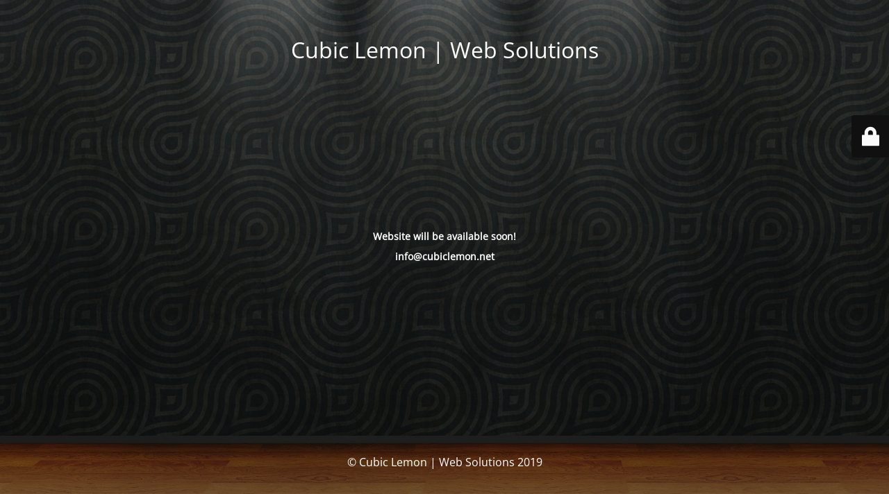

--- FILE ---
content_type: text/html; charset=UTF-8
request_url: https://www.cubiclemon.net/elements/styled-textboxes/
body_size: 1717
content:
<!DOCTYPE html>
<html lang="en-US" xmlns:og="http://ogp.me/ns#" xmlns:fb="http://ogp.me/ns/fb#">
<head>
	<meta charset="UTF-8" />
	<title>Cubic Lemon Web Solution | Cyprus</title>		<meta name="viewport" content="width=device-width, maximum-scale=1, initial-scale=1, minimum-scale=1">
	<meta name="description" content="web design agency located in Cyprus"/>
	<meta http-equiv="X-UA-Compatible" content="" />
	<meta property="og:site_name" content="Cubic Lemon | Web Solutions - web design agency located in Cyprus"/>
	<meta property="og:title" content="Cubic Lemon Web Solution | Cyprus"/>
	<meta property="og:type" content="Maintenance"/>
	<meta property="og:url" content="https://www.cubiclemon.net"/>
	<meta property="og:description" content="Website will be available soon!

info@cubiclemon.net"/>
		<link rel="profile" href="http://gmpg.org/xfn/11" />
	<link rel="pingback" href="https://www.cubiclemon.net/xmlrpc.php" />
	<link rel='stylesheet' id='mtnc-style-css' href='https://www.cubiclemon.net/wp-content/plugins/maintenance/load/css/style.css?ver=1765306749' type='text/css' media='all' />
<link rel='stylesheet' id='mtnc-fonts-css' href='https://www.cubiclemon.net/wp-content/plugins/maintenance/load/css/fonts.css?ver=1765306749' type='text/css' media='all' />
<style type="text/css">body {background-color: #111111}.preloader {background-color: #111111}body {font-family: Open Sans; }.site-title, .preloader i, .login-form, .login-form a.lost-pass, .btn-open-login-form, .site-content, .user-content-wrapper, .user-content, footer, .maintenance a{color: #ffffff;} a.close-user-content, #mailchimp-box form input[type="submit"], .login-form input#submit.button  {border-color:#ffffff} input[type="submit"]:hover{background-color:#ffffff} input:-webkit-autofill, input:-webkit-autofill:focus{-webkit-text-fill-color:#ffffff} body &gt; .login-form-container{background-color:#111111}.btn-open-login-form{background-color:#111111}input:-webkit-autofill, input:-webkit-autofill:focus{-webkit-box-shadow:0 0 0 50px #111111 inset}input[type='submit']:hover{color:#111111} #custom-subscribe #submit-subscribe:before{background-color:#111111} </style>    
    <!--[if IE]><script type="text/javascript" src="https://www.cubiclemon.net/wp-content/plugins/maintenance/load/js/jquery.backstretch.min.js"></script><![endif]--><link rel="stylesheet" href="https://fonts.bunny.net/css?family=Open%20Sans:300,300italic,regular,italic,600,600italic,700,700italic,800,800italic:300"></head>

<body class="maintenance ">

<div class="main-container">
	<div class="preloader"><i class="fi-widget" aria-hidden="true"></i></div>	<div id="wrapper">
		<div class="center logotype">
			<header>
				<div class="logo-box istext" rel="home"><h1 class="site-title">Cubic Lemon | Web Solutions</h1></div>			</header>
		</div>
		<div id="content" class="site-content">
			<div class="center">
                <div class="description" style="font-weight:300;font-style:normal"><p><strong>Website will be available soon!</strong></p>
<p><strong>info@cubiclemon.net</strong></p>
</div>			</div>
		</div>
	</div> <!-- end wrapper -->
	<footer>
		<div class="center">
			<div style="font-weight:300;font-style:normal">© Cubic Lemon | Web Solutions 2019</div>		</div>
	</footer>
					<picture class="bg-img">
						<img class="skip-lazy" src="https://www.cubiclemon.net/wp-content/uploads/2019/03/FondosdePantallaTop.com_fondo-habitacion-3d-con-dibujo_1920x1200.jpg">
		</picture>
	</div>

	<div class="login-form-container">
		<input type="hidden" id="mtnc_login_check" name="mtnc_login_check" value="2278421881" /><input type="hidden" name="_wp_http_referer" value="/elements/styled-textboxes/" /><form id="login-form" class="login-form" method="post"><label>User Login</label><span class="login-error"></span><span class="licon user-icon"><input type="text" name="log" id="log" value="" size="20" class="input username" placeholder="Username" /></span><span class="picon pass-icon"><input type="password" name="pwd" id="login_password" value="" size="20" class="input password" placeholder="Password" /></span><a class="lost-pass" href="https://www.cubiclemon.net/wp-login.php?action=lostpassword">Lost Password</a><input type="submit" class="button" name="submit" id="submit" value="Login" /><input type="hidden" name="is_custom_login" value="1" /><input type="hidden" id="mtnc_login_check" name="mtnc_login_check" value="2278421881" /><input type="hidden" name="_wp_http_referer" value="/elements/styled-textboxes/" /></form>		    <div id="btn-open-login-form" class="btn-open-login-form">
        <i class="fi-lock"></i>

    </div>
    <div id="btn-sound" class="btn-open-login-form sound">
        <i id="value_botton" class="fa fa-volume-off" aria-hidden="true"></i>
    </div>
    	</div>
<script type="text/javascript" src="https://www.cubiclemon.net/wp-includes/js/jquery/jquery.min.js?ver=3.7.1" id="jquery-core-js"></script>
<script type="text/javascript" src="https://www.cubiclemon.net/wp-includes/js/jquery/jquery-migrate.min.js?ver=3.4.1" id="jquery-migrate-js"></script>
<script type="text/javascript" id="_frontend-js-extra">
/* <![CDATA[ */
var mtnc_front_options = {"body_bg":"https://www.cubiclemon.net/wp-content/uploads/2019/03/FondosdePantallaTop.com_fondo-habitacion-3d-con-dibujo_1920x1200.jpg","gallery_array":[],"blur_intensity":"5","font_link":["Open Sans:300,300italic,regular,italic,600,600italic,700,700italic,800,800italic:300"]};
//# sourceURL=_frontend-js-extra
/* ]]> */
</script>
<script type="text/javascript" src="https://www.cubiclemon.net/wp-content/plugins/maintenance/load/js/jquery.frontend.js?ver=1765306749" id="_frontend-js"></script>

</body>
</html>
